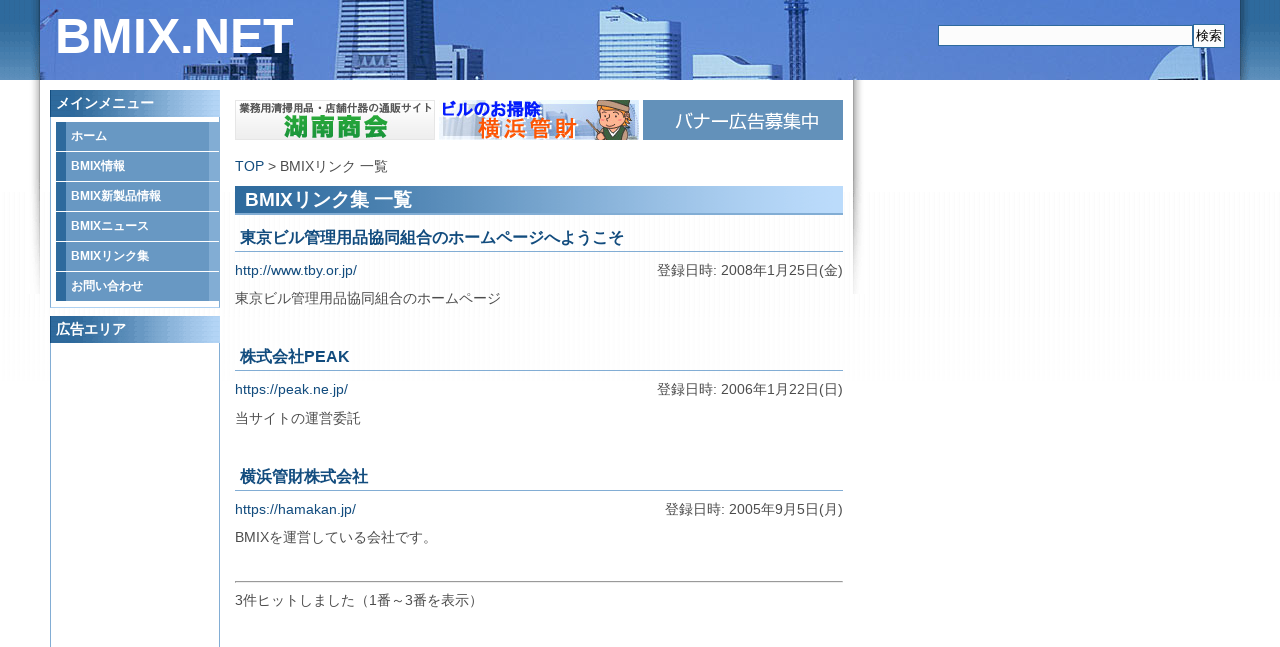

--- FILE ---
content_type: text/html; charset=UTF-8
request_url: https://bmix.net/link_list.html
body_size: 8108
content:
<!DOCTYPE html PUBLIC "-//W3C//DTD XHTML 1.0 Transitional//EN" "http://www.w3.org/TR/xhtml1/DTD/xhtml1-transitional.dtd">
<html xmlns="http://www.w3.org/1999/xhtml" xml:lang="ja" lang="ja">
<head>
	<meta http-equiv="Content-Language" content="ja" />
	<meta http-equiv="Content-Type" content="text/html; charset=UTF-8" />
	<meta http-equiv="Content-Style-Type" content="text/css" />
	<meta name="robots" content="index,follow" />
	<meta name="keywords" content="ビルメンテナンス,建物管理,情報ネットワーク,クレーム対策" />
	<meta name="description" content="ビルメンテナンスインフォメーションセンターは建物管理に関する情報を共有するための市民活動です。" />
	<meta name="rating" content="general" />
	<meta name="author" content="BMIX.NET" />
	<meta name="copyright" content="Copyright &copy; 2005-2010" />
	<meta name="generator" content="BMIX.NET" />
	<META name="verify-v1" content="WFzblGIsWCjvNP+39mx0LQS0ZUDVjShU1oN6gUavN/w=" />
	<title>BMIX | BMIXリンク 一覧</title>
	<link rel="alternate" type="application/rss+xml" title="BMIX RSS1.0" href="https://bmix.net/rss1.xml" />
	<link rel="alternate" type="application/atom+xml" title="BMIX atom" href="https://bmix.net/atom.xml" />
	<link rel="shortcut icon" type="image/x-icon" href="/favicon.ico" />
	<script src="/js/jquery.js" type="text/javascript"></script>
	<script src="/js/jquery.inc.js" type="text/javascript"></script>
	<link rel="stylesheet" type="text/css" media="all" href="/style.css" />
		<script type="text/javascript">
		window.___gcfg = {lang: 'ja'};
		(function() {
			var po = document.createElement('script');
			po.type = 'text/javascript';
			po.async = true;
			po.src = 'https://apis.google.com/js/plusone.js';
			var s = document.getElementsByTagName('script')[0];
			s.parentNode.insertBefore(po, s);
		})();
	</script>
</head>
<body>


<table cellspacing="0" style="width:100%;"><tr><td class="left_header"> </td><td class="center_header"><div class="search_box"><form action="https://www.google.com/search" method="get"><input type="text" name="q" size="30" /><input type="hidden" name="hl" value="ja" /><input type="hidden" name="ie" value="UTF-8" /><input type="hidden" name="oe" value="UTF-8" /><input type="hidden" name="domains" value="bmix.net" /><input type="hidden" name="sitesearch" value="www.bmix.net" /><input type="submit" value="検索" /></form></div><a href="/index.html"><p id="bmix_header_logo">BMIX.NET</p></a></td><td class="right_header"> </td></tr></table>

<table cellspacing="0">
<tr>
<td class="left_main"> </td>
<td class="center_main">
  <table cellspacing="0">
  <tr>

		<td id="leftcolumn" style="width:170px;">
		<!--begin cat_content 左ブロック(1)-->		<div class="blockTitle">メインメニュー</div>
		<div class="blockContent">
			<table cellspacing="0" style="width:100%;">
				<tr>
					<td id="mainmenu">
						<a class="menuTop" href="/index.html">ホーム</a>
						<a class="menuMain" href="/picocat_list.html">BMIX情報</a>
						<a class="menuMain" href="/newitems_list.html">BMIX新製品情報</a>
						<a class="menuMain" href="/news_list.html">BMIXニュース</a>
						<a class="menuMain" href="/link_list.html">BMIXリンク集</a>
						<a class="menuMain" href="mailto:info@bmix.net">お問い合わせ</a>
					</td>
				</tr>
			</table>
		</div>
		<!--end cat_content 左ブロック(1)-->
		<div class="blockTitle">広告エリア</div>
		<div class="blockContent">

			<script type="text/javascript">
			$(function() {
				$.getJSON( 'https://konan-shokai.co.jp/productsbackend.html?callback=?' ,
					function( json ) {
						var ads_body = '<h4>BMIXおすすめ商品</h4>' ;
						for( var i = 0 ; i < json.length ; i ++ ) {
							ads_body += '<p><a href="' + json[i].url + '"><img src="' + json[i].image_url + '" alt="' + json[i].name + '" title="' + json[i].summary + '" border="0" /><br />' + json[i].name + '<br />' + json[i].price_wtax.toString().replace( /([0-9]+?)(?=(?:[0-9]{3})+$)/g , '$1,' ) + '円(税込)</a></p>' ;
						}
						$('#konan_ads').html( ads_body ) ;
					}
				) ;
			}) ;
			</script>
			<div align="center" id="konan_ads">
			</div>

			<!--begin cat_content 左ブロック(2)-->			
			<script type="text/javascript"><!--
			google_ad_client = "pub-4250079364028288";
			google_ad_slot = "8657769771";
			google_ad_width = 160;
			google_ad_height = 600;
			//-->
			</script>
			<script type="text/javascript"
			src="https://pagead2.googlesyndication.com/pagead/show_ads.js">
			</script>

			<!--end cat_content 左ブロック(2)-->		</div>

		<!--begin cat_content 左ブロック(3)-->		<!--end cat_content 左ブロック(3)-->
	</td>
	
		<td id="centercolumn">

				
				<div style="margin:10px 0">
		<!--begin cat_content メイン下部-->		<a href="https://konan-shokai.co.jp/"><img src="/images/konan01.jpg" width="200" height="40" border="0" alt="湖南商会" title="業務用清掃用品・店舗什器の通販サイト 湖南商会" /></a>

		<a href="https://www.hamakan.jp/"><img src="/images/hamakan1.jpg" width="200" height="40" border="0" alt="横浜管財" title="ビルのお掃除 横浜管財" /></a>

		<a href="/news_info.html?id=7"><img src="/images/banner_raising.gif" width="200" height="40" border="0" alt="バナー広告募集中" title="バナー広告募集中" /></a>
		<!--end cat_content メイン下部-->		</div>

				<a name="TOP" id="TOP"></a>
		<div id="content">

			<div style="float:right;">
				<div class="g-plusone" data-annotation="bubble" data-width="160"></div>
			</div>

									<div id="Breadcrumbs">
				<a href="/index.html">TOP</a>
													&gt;
					BMIXリンク 一覧
							</div>
			
			



<h2 class="blockTitle">BMIXリンク集 一覧</h2>


	<div class="link_list">
		<h3><a href="http://www.tby.or.jp/">東京ビル管理用品協同組合のホームページへようこそ</a></h3>
		<div style="float:right">登録日時: 2008年1月25日(金)</div>
		<p class="link_url"><a href="http://www.tby.or.jp/">http://www.tby.or.jp/</a></p>

		<p class="itemText">
			東京ビル管理用品協同組合のホームページ
					</p>

		<div style="clear:both;"></div>
				<br />
			</div>


	<div class="link_list">
		<h3><a href="https://peak.ne.jp/">株式会社PEAK</a></h3>
		<div style="float:right">登録日時: 2006年1月22日(日)</div>
		<p class="link_url"><a href="https://peak.ne.jp/">https://peak.ne.jp/</a></p>

		<p class="itemText">
			当サイトの運営委託
					</p>

		<div style="clear:both;"></div>
				<br />
			</div>


	<div class="link_list">
		<h3><a href="https://hamakan.jp/">横浜管財株式会社</a></h3>
		<div style="float:right">登録日時: 2005年9月5日(月)</div>
		<p class="link_url"><a href="https://hamakan.jp/">https://hamakan.jp/</a></p>

		<p class="itemText">
			BMIXを運営している会社です。<br />

					</p>

		<div style="clear:both;"></div>
				<br />
			</div>


<hr />

<span class="red">3件ヒットしました（1番～3番を表示）</span>

		</div>

		<!--begin cat_content メイン下部-->		<!--end cat_content メイン下部-->
		
	</td>
	
  </tr>
  </table>
</td>
<td class="right_main"> </td>
</tr>
</table>

<div id="wrapper-footer">
<div id="footer">&copy; 2005-2021 BMIX Powered by PEAK （<a href="https://peak.ne.jp/">https://peak.ne.jp/</a>)</div>
</div>

<!-- Global site tag (gtag.js) - Google Analytics -->
<script async src="https://www.googletagmanager.com/gtag/js?id=UA-842177-4"></script>
<script>
  window.dataLayer = window.dataLayer || [];
  function gtag(){dataLayer.push(arguments);}
  gtag('js', new Date());

  gtag('config', 'UA-842177-4');
</script>
<!-- Google tag (gtag.js) -->
<script async src="https://www.googletagmanager.com/gtag/js?id=G-TF0F2PP9DK"></script>
<script>
  window.dataLayer = window.dataLayer || [];
  function gtag(){dataLayer.push(arguments);}
  gtag('js', new Date());
  gtag('config', 'G-TF0F2PP9DK');
</script>

</body>
</html>

--- FILE ---
content_type: text/html; charset=utf-8
request_url: https://accounts.google.com/o/oauth2/postmessageRelay?parent=https%3A%2F%2Fbmix.net&jsh=m%3B%2F_%2Fscs%2Fabc-static%2F_%2Fjs%2Fk%3Dgapi.lb.en.OE6tiwO4KJo.O%2Fd%3D1%2Frs%3DAHpOoo_Itz6IAL6GO-n8kgAepm47TBsg1Q%2Fm%3D__features__
body_size: 162
content:
<!DOCTYPE html><html><head><title></title><meta http-equiv="content-type" content="text/html; charset=utf-8"><meta http-equiv="X-UA-Compatible" content="IE=edge"><meta name="viewport" content="width=device-width, initial-scale=1, minimum-scale=1, maximum-scale=1, user-scalable=0"><script src='https://ssl.gstatic.com/accounts/o/2580342461-postmessagerelay.js' nonce="FLOp2N_3nDqiGVc3w6Uh9g"></script></head><body><script type="text/javascript" src="https://apis.google.com/js/rpc:shindig_random.js?onload=init" nonce="FLOp2N_3nDqiGVc3w6Uh9g"></script></body></html>

--- FILE ---
content_type: text/html; charset=utf-8
request_url: https://www.google.com/recaptcha/api2/aframe
body_size: 267
content:
<!DOCTYPE HTML><html><head><meta http-equiv="content-type" content="text/html; charset=UTF-8"></head><body><script nonce="uTPw8OWepj5sM27dVbQI5w">/** Anti-fraud and anti-abuse applications only. See google.com/recaptcha */ try{var clients={'sodar':'https://pagead2.googlesyndication.com/pagead/sodar?'};window.addEventListener("message",function(a){try{if(a.source===window.parent){var b=JSON.parse(a.data);var c=clients[b['id']];if(c){var d=document.createElement('img');d.src=c+b['params']+'&rc='+(localStorage.getItem("rc::a")?sessionStorage.getItem("rc::b"):"");window.document.body.appendChild(d);sessionStorage.setItem("rc::e",parseInt(sessionStorage.getItem("rc::e")||0)+1);localStorage.setItem("rc::h",'1768909746564');}}}catch(b){}});window.parent.postMessage("_grecaptcha_ready", "*");}catch(b){}</script></body></html>

--- FILE ---
content_type: text/css
request_url: https://bmix.net/style.css
body_size: 10346
content:
body {margin:0; padding:0; font-family:trebuchet ms, verdana, arial, tahoma; font-size:90%; color:#4C4C4C; background:#FFFFFF url(images/bg.gif) repeat-x top left; line-height:150%; text-align:center;}

/* ページの横幅設定 */
#containaer {margin:0 40px; text-align:left;}

table {border-collapse:collapse;}
table td {margin:0; padding:0; vertical-align:top;}
th {background:#2E6A9D url(images/left_corner.gif) no-repeat top right; color:#ffffff; padding:3px 5px; vertical-align:middle;}
th a {color:#ffffff;}
th a:hover {color:#eeffff;}

a {color:#124C7E; text-decoration:none;}
a:hover {color:#2586D7; text-decoration:underline;}

input {border:1px solid #2E6A9D; padding:2px; background:#FCFCFC; margin:2px 0;}
textarea {border:1px solid #2E6A9D; padding:2px; background:#FDFDFD;}

/* 一般タグの設定 */
h1,h2,h3,h4,h5,p,b,i,u,form {margin:0.5em 0;}

h1 {padding:3px 5px; font-weight:bold; border-bottom:2px solid #82ADD4; font-size:16pt;}
h2 {padding:3px 5px; font-weight:bold; border-bottom:1.5px solid #82ADD4; font-size:14pt;}
h3 {padding:3px 5px; font-weight:bold; border-bottom:1px solid #82ADD4; font-size:12pt;}
h4 {padding:3px 5px; font-weight:bold; border-bottom:1px solid #82ADD4;}

/* リスト表示の設定 */
ul {margin:0px; padding:2px; list-style:decimal outside; text-align:left;}
li {margin-left:15px; list-style:square outside; color:#2F5376;}

/* トップメニュー */
.left_top {width:40px; height:40px; background:transparent url(images/bg02-white-left.png) no-repeat top right;}
.center_top {vertical-align:middle;}
.right_top {width:40px; height:40px; background:transparent url(images/bg02-white-right.png) no-repeat top left;}
#topmenu h5 {padding-left:15px; font-size:85%; float:left;}
#topmenu .menuitem {padding-right:15px; margin-top:8px; font-size:85%; float:right; line-height:0;}
#topmenu .menuitem img {vertical-align:-1px;}

/* ヘッダー */
.left_header {width:40px; height:80px; background:transparent url(images/bg02-blue-left.png) no-repeat top right;}
.center_header {height:80px; background:#eee url('images/building.jpg') no-repeat center top; text-align:left; padding:0 15px;}
.right_header {width:40px; height:80px; background:transparent url(images/bg02-blue-right.png) no-repeat top left;}
.center_header p#bmix_header_logo {font-size:350%; color:#fff;font-weight:bold;}
.center_header .search_box {float:right; margin-top:15px;}

/* コンテンツ */
.left_main {width:40px; height:192px; background:transparent url(images/bg02-white-left.png) no-repeat top right;}
.center_main {padding:10px; text-align:left;}
.right_main {width:40px; height:40px; background:transparent url(images/bg02-white-right.png) no-repeat top left;}

/* 左ブロックの定義 */
#leftcolumn {width:170px;}
/*左ブロックタイトルの定義*/
#leftcolumn .blockTitle {padding:3px 5px; background:#84A7C3 url(images/lblock_title_bg.gif) repeat-y top left; color:#FFFFFF; font-weight:bold; border-left:1px solid #124C7E; text-align:left;}
/*左ブロックコンテンツの定義*/
#leftcolumn .blockContent {padding:5px 0 5px 5px; border-left:1px solid #82ADD4; border-bottom:1px solid #AED1F2; margin-bottom:8px;}

/* メインメニューの定義 */
#mainmenu a {display:block; margin:0; margin-bottom:1px; padding:4px; border-left:10px solid #2E6A9D; border-right:10px solid #82ADD4; background:#6898C3; color:#FFFFFF; text-decoration:none; font-size:12px; font-weight:bold;}
#mainmenu a:hover {border-left:10px solid #1C64D1; border-right:10px solid #5BA3E0; background:#2586D7;}
#mainmenu a.menuTop {padding-left:5px;}
#mainmenu a.menuMain {padding-left:5px;}
#mainmenu a.menuSub {padding-left:15px;}

/* ユーザメニューの定義 */
#usermenu a {display:block; margin:0px; padding:2px; font-size:12px;}
#usermenu a:hover {}
#usermenu a.menuTop {}
#usermenu a.highlight {background:#ffcccc;}

/* 中央ブロックの定義 */
#centercolumn {padding:0 0 0 15px;}

/* 中央-中央ブロックの定義 */
h2.blockTitle {padding:3px 10px; color:#FFFFFF; background:#BBDBFB url(images/h2_bg.gif) repeat-y top left; font-weight:bold; text-align:left;}
div.blockContent {padding:5px; background:#FFFFFF; margin-bottom:8px; border-right:1px solid #82ADD4; border-bottom:1px solid #AED1F2;}

/* 中央-左ブロックの定義 */
#centerLcolumn {width:50%; padding:0px 3px 0px 0px;}
#centerLcolumn .blockTitle {margin-right:5px; padding:3px 10px; color:#FFFFFF; font-weight:bold; background:#BBDBFB url(images/rblock_title_bg.gif) repeat-y top right; text-align:right;}
#centerLcolumn .blockContent {padding:5px; margin-right:5px; margin-bottom:8px; border-right:1px solid #82ADD4; border-bottom:1px solid #AED1F2;}

/* 中央-右ブロックの定義 */
#centerRcolumn {width:50%; padding:0px 0px 0px 3px;}
#centerRcolumn .blockTitle {padding:3px 10px; color:#FFFFFF; font-weight:bold; background:#BBDBFB url(images/rblock_title_bg.gif) repeat-y top right; text-align:right;}
#centerRcolumn .blockContent {padding:5px; margin-left:5px; margin-bottom:8px; border-right:1px solid #82ADD4; border-bottom:1px solid #AED1F2;}

/* メインコンテンツの定義 */
#content {text-align:left;}

/* 右ブロックの定義 */
#rightcolumn {width:170px;}
#rightcolumn .blockTitle {padding:3px 5px; color:#FFFFFF; font-weight:bold; background:#84A7C3 url(images/rblock_title_bg.gif) repeat-y top right; border-right:1px solid #124C7E; text-align:center;}
#rightcolumn .blockContent {padding:5px; border-right:1px solid #82ADD4; border-bottom:1px solid #AED1F2; margin-bottom:8px;}

/* フッタブロックの定義 */
#wrapper-footer {margin-top:1em; text-align:center;}
#footer {margin:0 40px; background:#336D9F; border:1px solid #ccc; border-bottom:0; color:#FFFFFF;}
#footer a {color:#DDFFFF;}

/* フォーラムなどの外枠 */
.outer {border-collapse:separate;}
/* フォーラムなどの投稿情報欄 */
.head {background:#82ADD4; padding:5px; font-weight:bold; color:#FFF;}
/* picoのコメント統合 */
div#pico_container h2.head {background:#426D94;}

/* フォーラムなどの交互に色が変わる部分 */
.even {background:#E0EAF4; padding:5px;}
.odd {background:#F6F6F6; padding:5px;}
tr.even td {background:#E0EAF4; padding:5px;}
tr.odd td {background:#F6F6F6; padding:5px;}

/* フォーラムなどのフッター */
.foot {background:#82ADD4; padding:5px; font-weight:bold; color:#FFF;}


/* 最新ニュースの枠 */
.item {}
/* 最新ニュースのタイトルバー */
.itemHead {padding:3px 10px; color:#FFFFFF; font-weight:bold; background:#BBDBFB url(images/cblock_title_bg.gif) repeat-y top right; text-align:right;}
/* 最新ニュースの投稿情報欄 */
.itemInfo {padding:3px 5px; background:#FFFFFF url(images/item_info.gif) repeat-y top right; text-align:right; border-right:1px solid #82ADD4;}
/* 最新ニュースのタイトルの設定 */
.itemTitle a {font-size:120%; font-weight:bold; font-variant:small-caps; color:#ffffff;}
/* 最新ニュースの投稿者 */
.itemPoster {font-size:90%;}
/* 最新ニュースの投稿日 */
.itemPostDate {font-size:90%;}
/* 最新ニュースのステータス */
.itemStats {font-size:90%;}
/* 最新ニュースのコンテンツ部分 */
.itemBody {padding:10px; border-right:1px solid #82ADD4; border-bottom:1px solid #AED1F2;}
.itemText {margin-top:5px; margin-bottom:5px; line-height:150%;}
/* 最新ニュースの1文字目 */
.itemText:first-letter {}
/* 最新ニュースのフッター */
.itemFoot {text-align:right; padding:3px;}
.itemAdminLink {font-size:90%;}
.itemPermaLink {font-size:90%;}

/* システムメッセージ */
div.errorMsg {background:#ffcccc; text-align:center; border-top:1px solid #ddddff; border-left:1px solid #ddddff; border-right:1px solid #aaaaaa; border-bottom:1px solid #aaaaaa; font-weight:bold; padding:10px;}
div.confirmMsg {background:#ddffdf; color:#136c99; text-align:center; border-top:1px solid #ddddff; border-left:1px solid #ddddff; border-right:1px solid #aaaaaa; border-bottom:1px solid #aaaaaa; font-weight:bold; padding:10px;}
div.resultMsg {background:#cccccc; color:#333333; text-align:center; border-top:1px solid silver; border-left:1px solid silver; font-weight:bold; border-right:1px solid #666666; border-bottom:1px solid #666666; padding:10px;}

/* Xoopsコードを記述する部分 */
div.xoopsCode {background:#ffffff; border:1px inset #000080; padding:0px 6px 6px 6px;}

/* 引用部分の定義 */
div.xoopsQuote {background:#ffffff; border:1px inset #000080; padding:0px 6px 6px 6px;}

.comTitle {font-weight:bold; margin-bottom:2px;}
.comText {padding:2px;}
.comUserStat {font-size:10px; color:#2f5376; font-weight:bold; border:1px solid silver; background:#ffffff; margin:2px; padding:2px;}
.comUserStatCaption {font-weight:normal;}
.comUserStatus {margin-left:2px; margin-top:10px; color:#2f5376; font-weight:bold; font-size:10px;}
.comUserRank {margin:2px;}
.comUserRankText {font-size:10px; font-weight:bold;}
.comUserRankImg {border:0px;}
.comUserName {}
.comUserImg {margin:2px;}
.comDate {font-weight:normal; font-style:italic; font-size:smaller;}
.comDateCaption {font-weight:bold; font-style:normal;}

div.banner {text-align:center; padding: 0px 0px 8px 0px; }

.new1{
    font-size: 8pt;
    font-weight: bold;
    background-color:#FF0000;
    color:#FFFFFF;
    padding:2px 2px 2px 2px;
    margin:2px 2px 2px 2px;
}
.new2{
    font-size: 8pt;
    font-weight: bold;
    color:#FF0000;
    padding:2px 2px 0px 2px;
    margin:2px 2px 2px 2px;
}

/* BMIX情報関連 */
ul#cat_pico_categories {
	margin: 10px;
	padding: 10px;
}

ul#cat_pico_categories li {
	margin-top: 4px;
	height: 32px;
	list-style: none;
	background: url(/images/icons/folder.png) no-repeat;
	padding: 8px 0 0 36px;
}

ul#cat_pico_categories a {
	font-size: 140%;
}

ul#cat_pico_pages {
	margin: 10px;
	padding: 10px;
}

ul#cat_pico_pages li {
	margin-top: 4px;
	height: 32px;
	list-style: none;
	background: url(/images/icons/report.png) no-repeat;
	padding: 8px 0 0 36px;
}

ul#cat_pico_pages a {
	font-size: 120%;
}

div#cat_pico_content {
	margin: 10px;
	padding: 10px;
	background-color: #f0f4fa;
}

div#sb_icons {
	margin: 10px 0px;
	padding: 10px;
	text-align: center;
	border: #82ADD4 solid 2px;
	background-color: #f0f4fa;
}







--- FILE ---
content_type: application/javascript
request_url: https://bmix.net/js/jquery.inc.js
body_size: 379
content:
$(function(){

	// pdf等のリンクにiconを付与
	$('a').each(
		function(){
			if( $(this).attr('href') ) {
				//データアイコン
				if( $(this).attr('href').match( /\.(pdf|ppt|doc|xls)$/ ) ) {
					$(this).append( '<img src="/images/icons/'+RegExp.$1
	+'.gif" alt="'+RegExp.$1 +'形式" title="'+RegExp.$1 +'形式" class="iconsimg" />' ) ;
				}
			}
		}
	) ;

});